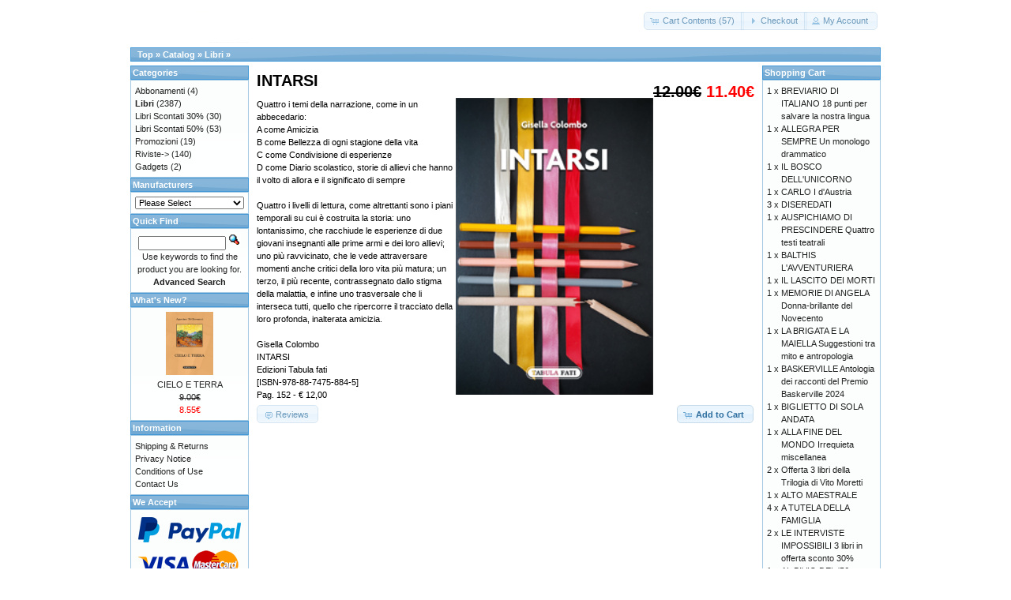

--- FILE ---
content_type: text/html; charset=UTF-8
request_url: https://tabulafati.com/ec/product_info.php?products_id=1727&osCsid=05c059e62eac4c489d830fa494e0ad8d
body_size: 5436
content:
<!DOCTYPE html>
<html dir="ltr" lang="en">
<head>
<meta http-equiv="Content-Type" content="text/html; charset=utf-8" />
<title>INTARSI, Gruppo Editoriale Tabula Fati</title>
<base href="https://tabulafati.com/ec/" />
<link rel="stylesheet" type="text/css" href="ext/jquery/ui/redmond/jquery-ui-1.10.4.min.css" />
<script type="text/javascript" src="ext/jquery/jquery-1.11.1.min.js"></script>
<script type="text/javascript" src="ext/jquery/ui/jquery-ui-1.10.4.min.js"></script>


<script type="text/javascript" src="ext/photoset-grid/jquery.photoset-grid.min.js"></script>

<link rel="stylesheet" type="text/css" href="ext/colorbox/colorbox.css" />
<script type="text/javascript" src="ext/colorbox/jquery.colorbox-min.js"></script>

<link rel="stylesheet" type="text/css" href="ext/960gs/960_24_col.css" />
<link rel="stylesheet" type="text/css" href="stylesheet.css" />
<link rel="canonical" href="https://tabulafati.com/ec/product_info.php?products_id=1727" />
</head>
<body>

<div id="bodyWrapper" class="container_24">


<div id="header" class="grid_24">
  <div id="storeLogo"><a href="https://tabulafati.com/ec/index.php?osCsid=05c059e62eac4c489d830fa494e0ad8d"><img src="images/store_logo.png" alt="Gruppo Editoriale Tabula Fati" title="Gruppo Editoriale Tabula Fati" width="200" height="50" /></a></div>

  <div id="headerShortcuts">
<span class="tdbLink"><a id="tdb1" href="https://tabulafati.com/ec/shopping_cart.php?osCsid=05c059e62eac4c489d830fa494e0ad8d">Cart Contents (57)</a></span><script type="text/javascript">$("#tdb1").button({icons:{primary:"ui-icon-cart"}}).addClass("ui-priority-secondary").parent().removeClass("tdbLink");</script><span class="tdbLink"><a id="tdb2" href="https://tabulafati.com/ec/checkout_shipping.php?osCsid=05c059e62eac4c489d830fa494e0ad8d">Checkout</a></span><script type="text/javascript">$("#tdb2").button({icons:{primary:"ui-icon-triangle-1-e"}}).addClass("ui-priority-secondary").parent().removeClass("tdbLink");</script><span class="tdbLink"><a id="tdb3" href="https://tabulafati.com/ec/account.php?osCsid=05c059e62eac4c489d830fa494e0ad8d">My Account</a></span><script type="text/javascript">$("#tdb3").button({icons:{primary:"ui-icon-person"}}).addClass("ui-priority-secondary").parent().removeClass("tdbLink");</script>  </div>

<script type="text/javascript">
  $("#headerShortcuts").buttonset();
</script>
</div>

<div class="grid_24 ui-widget infoBoxContainer">
  <div class="ui-widget-header infoBoxHeading">&nbsp;&nbsp;<a href="https://tabulafati.com" class="headerNavigation">Top</a> &raquo; <a href="https://tabulafati.com/ec/index.php?osCsid=05c059e62eac4c489d830fa494e0ad8d" class="headerNavigation">Catalog</a> &raquo; <a href="https://tabulafati.com/ec/index.php?cPath=22&amp;osCsid=05c059e62eac4c489d830fa494e0ad8d" class="headerNavigation">Libri</a> &raquo; <a href="https://tabulafati.com/ec/product_info.php?cPath=22&amp;products_id=1727&amp;osCsid=05c059e62eac4c489d830fa494e0ad8d" class="headerNavigation"></a></div>
</div>


<div id="bodyContent" class="grid_16 push_4">

<form name="cart_quantity" action="https://tabulafati.com/ec/product_info.php?products_id=1727&amp;action=add_product&amp;osCsid=05c059e62eac4c489d830fa494e0ad8d" method="post">
<div>
  <h1 style="float: right;"><del>12.00€</del> <span class="productSpecialPrice">11.40€</span></h1>
  <h1>INTARSI</h1>
</div>

<div class="contentContainer">
  <div class="contentText">


    <div id="piGal">
      <img src="images/intarsi.jpg" alt="INTARSI" title="INTARSI" width="200" height="308" />    </div>


<script type="text/javascript">
$(function() {
  $('#piGal').css({
    'visibility': 'hidden'
  });

  $('#piGal').photosetGrid({
    layout: '1',
    width: '250px',
    highresLinks: true,
    rel: 'pigallery',
    onComplete: function() {
      $('#piGal').css({ 'visibility': 'visible'});

      $('#piGal a').colorbox({
        maxHeight: '90%',
        maxWidth: '90%',
        rel: 'pigallery'
      });

      $('#piGal img').each(function() {
        var imgid = $(this).attr('id').substring(9);

        if ( $('#piGalDiv_' + imgid).length ) {
          $(this).parent().colorbox({ inline: true, href: "#piGalDiv_" + imgid });
        }
      });
    }
  });
});
</script>

Quattro i temi della narrazione, come in un abbecedario:<BR>
     A come Amicizia<BR>
     B come Bellezza di ogni stagione della vita<BR>
     C come Condivisione di esperienze<BR>
     D come Diario scolastico, storie di allievi che hanno il volto di allora e il significato di sempre<BR>
<BR>
     Quattro i livelli di lettura, come altrettanti sono i piani temporali su cui è costruita la storia: uno lontanissimo, che racchiude le esperienze di due giovani insegnanti alle prime armi e dei loro allievi; uno più ravvicinato, che le vede attraversare momenti anche critici della loro vita più matura; un terzo, il più recente, contrassegnato dallo stigma della malattia, e infine uno trasversale che li interseca tutti, quello che ripercorre il tracciato della loro profonda, inalterata amicizia.<BR>
<BR>
Gisella Colombo<BR>
INTARSI<BR>
Edizioni Tabula fati<BR>
[ISBN-978-88-7475-884-5]<BR>
Pag. 152 - € 12,00

    <div style="clear: both;"></div>


  </div>


  <div class="buttonSet">
    <span class="buttonAction"><input type="hidden" name="products_id" value="1727" /><span class="tdbLink"><button id="tdb4" type="submit">Add to Cart</button></span><script type="text/javascript">$("#tdb4").button({icons:{primary:"ui-icon-cart"}}).addClass("ui-priority-primary").parent().removeClass("tdbLink");</script></span>

    <span class="tdbLink"><a id="tdb5" href="https://tabulafati.com/ec/product_reviews.php?products_id=1727&amp;osCsid=05c059e62eac4c489d830fa494e0ad8d">Reviews</a></span><script type="text/javascript">$("#tdb5").button({icons:{primary:"ui-icon-comment"}}).addClass("ui-priority-secondary").parent().removeClass("tdbLink");</script>  </div>


</div>

</form>


</div> <!-- bodyContent //-->


<div id="columnLeft" class="grid_4 pull_16">
  <div class="ui-widget infoBoxContainer">  <div class="ui-widget-header infoBoxHeading">Categories</div>  <div class="ui-widget-content infoBoxContents"><a href="https://tabulafati.com/ec/index.php?cPath=42&amp;osCsid=05c059e62eac4c489d830fa494e0ad8d">Abbonamenti</a>&nbsp;(4)<br /><a href="https://tabulafati.com/ec/index.php?cPath=22&amp;osCsid=05c059e62eac4c489d830fa494e0ad8d"><strong>Libri</strong></a>&nbsp;(2387)<br /><a href="https://tabulafati.com/ec/index.php?cPath=25&amp;osCsid=05c059e62eac4c489d830fa494e0ad8d">Libri Scontati 30%</a>&nbsp;(30)<br /><a href="https://tabulafati.com/ec/index.php?cPath=26&amp;osCsid=05c059e62eac4c489d830fa494e0ad8d">Libri Scontati 50%</a>&nbsp;(53)<br /><a href="https://tabulafati.com/ec/index.php?cPath=46&amp;osCsid=05c059e62eac4c489d830fa494e0ad8d">Promozioni</a>&nbsp;(19)<br /><a href="https://tabulafati.com/ec/index.php?cPath=24&amp;osCsid=05c059e62eac4c489d830fa494e0ad8d">Riviste-&gt;</a>&nbsp;(140)<br /><a href="https://tabulafati.com/ec/index.php?cPath=21&amp;osCsid=05c059e62eac4c489d830fa494e0ad8d">Gadgets</a>&nbsp;(2)<br /></div></div>
<div class="ui-widget infoBoxContainer">  <div class="ui-widget-header infoBoxHeading">Manufacturers</div>  <div class="ui-widget-content infoBoxContents"><form name="manufacturers" action="https://tabulafati.com/ec/index.php" method="get"><select name="manufacturers_id" onchange="this.form.submit();" size="1" style="width: 100%"><option value="" selected="selected">Please Select</option><option value="15">Altri Editori</option><option value="21">Delmiglio Edito..</option><option value="14">Edizioni Amiciz..</option><option value="17">Edizioni della ..</option><option value="19">Edizioni Fiduci..</option><option value="18">Edizioni La Tor..</option><option value="22">Edizioni La Tor..</option><option value="20">Edizioni Revolv..</option><option value="16">Edizioni Solfan..</option><option value="11">Edizioni Tabula..</option><option value="13">Marino Solfanel..</option></select><input type="hidden" name="osCsid" value="05c059e62eac4c489d830fa494e0ad8d" /></form></div></div>
<div class="ui-widget infoBoxContainer">  <div class="ui-widget-header infoBoxHeading">Quick Find</div>  <div class="ui-widget-content infoBoxContents" style="text-align: center;">    <form name="quick_find" action="https://tabulafati.com/ec/advanced_search_result.php" method="get">    <input type="text" name="keywords" size="10" maxlength="30" style="width: 75%" />&nbsp;<input type="hidden" name="search_in_description" value="1" /><input type="hidden" name="osCsid" value="05c059e62eac4c489d830fa494e0ad8d" /><input type="image" src="includes/languages/english/images/buttons/button_quick_find.gif" alt="Quick Find" title=" Quick Find " /><br />Use keywords to find the product you are looking for.<br /><a href="https://tabulafati.com/ec/advanced_search.php?osCsid=05c059e62eac4c489d830fa494e0ad8d"><strong>Advanced Search</strong></a>    </form>  </div></div>
<div class="ui-widget infoBoxContainer">  <div class="ui-widget-header infoBoxHeading"><a href="https://tabulafati.com/ec/products_new.php?osCsid=05c059e62eac4c489d830fa494e0ad8d">What's New?</a></div>  <div class="ui-widget-content infoBoxContents" style="text-align: center;"><a href="https://tabulafati.com/ec/product_info.php?products_id=2756&amp;osCsid=05c059e62eac4c489d830fa494e0ad8d"><img src="images/9791259883810.MAIN.jpeg" alt="CIELO E TERRA" title="CIELO E TERRA" width="60" height="80" /></a><br /><a href="https://tabulafati.com/ec/product_info.php?products_id=2756&amp;osCsid=05c059e62eac4c489d830fa494e0ad8d">CIELO E TERRA</a><br /><del>9.00€</del><br /><span class="productSpecialPrice">8.55€</span></div></div>
<div class="ui-widget infoBoxContainer">  <div class="ui-widget-header infoBoxHeading">Information</div>  <div class="ui-widget-content infoBoxContents">    <a href="https://tabulafati.com/ec/shipping.php?osCsid=05c059e62eac4c489d830fa494e0ad8d">Shipping &amp; Returns</a><br />    <a href="https://tabulafati.com/ec/privacy.php?osCsid=05c059e62eac4c489d830fa494e0ad8d">Privacy Notice</a><br />    <a href="https://tabulafati.com/ec/conditions.php?osCsid=05c059e62eac4c489d830fa494e0ad8d">Conditions of Use</a><br />    <a href="https://tabulafati.com/ec/contact_us.php?osCsid=05c059e62eac4c489d830fa494e0ad8d">Contact Us</a>  </div></div>
<div class="ui-widget infoBoxContainer">  <div class="ui-widget-header infoBoxHeading">We Accept</div>  <div class="ui-widget-content infoBoxContents" style="text-align: center;"><img src="images/card_acceptance/paypal_horizontal_large.png" alt="" width="130" height="40" /><img src="images/card_acceptance/visa.png" alt="" width="65" height="40" /><img src="images/card_acceptance/mastercard_transparent.png" alt="" width="65" height="40" /><img src="images/card_acceptance/american_express.png" alt="" width="65" height="40" /><img src="images/card_acceptance/maestro_transparent.png" alt="" width="65" height="41" />  </div></div></div>


<div id="columnRight" class="grid_4">
  <div class="ui-widget infoBoxContainer">  <div class="ui-widget-header infoBoxHeading"><a href="https://tabulafati.com/ec/shopping_cart.php?osCsid=05c059e62eac4c489d830fa494e0ad8d">Shopping Cart</a></div>  <table border="0" width="100%" cellspacing="0" cellpadding="0" class="ui-widget-content infoBoxContents"><tr><td align="right" valign="top">1&nbsp;x&nbsp;</td><td valign="top"><a href="https://tabulafati.com/ec/product_info.php?products_id=212&amp;osCsid=05c059e62eac4c489d830fa494e0ad8d">BREVIARIO DI ITALIANO 18 punti per salvare la nostra lingua</a></td></tr><tr><td align="right" valign="top">1&nbsp;x&nbsp;</td><td valign="top"><a href="https://tabulafati.com/ec/product_info.php?products_id=689&amp;osCsid=05c059e62eac4c489d830fa494e0ad8d">ALLEGRA PER SEMPRE Un monologo drammatico</a></td></tr><tr><td align="right" valign="top">1&nbsp;x&nbsp;</td><td valign="top"><a href="https://tabulafati.com/ec/product_info.php?products_id=879&amp;osCsid=05c059e62eac4c489d830fa494e0ad8d">IL BOSCO DELL'UNICORNO</a></td></tr><tr><td align="right" valign="top">1&nbsp;x&nbsp;</td><td valign="top"><a href="https://tabulafati.com/ec/product_info.php?products_id=894&amp;osCsid=05c059e62eac4c489d830fa494e0ad8d">CARLO I d'Austria</a></td></tr><tr><td align="right" valign="top">3&nbsp;x&nbsp;</td><td valign="top"><a href="https://tabulafati.com/ec/product_info.php?products_id=34&amp;osCsid=05c059e62eac4c489d830fa494e0ad8d">DISEREDATI</a></td></tr><tr><td align="right" valign="top">1&nbsp;x&nbsp;</td><td valign="top"><a href="https://tabulafati.com/ec/product_info.php?products_id=2043&amp;osCsid=05c059e62eac4c489d830fa494e0ad8d">AUSPICHIAMO DI PRESCINDERE Quattro testi teatrali</a></td></tr><tr><td align="right" valign="top">1&nbsp;x&nbsp;</td><td valign="top"><a href="https://tabulafati.com/ec/product_info.php?products_id=2524&amp;osCsid=05c059e62eac4c489d830fa494e0ad8d">BALTHIS L'AVVENTURIERA</a></td></tr><tr><td align="right" valign="top">1&nbsp;x&nbsp;</td><td valign="top"><a href="https://tabulafati.com/ec/product_info.php?products_id=2505&amp;osCsid=05c059e62eac4c489d830fa494e0ad8d">IL LASCITO DEI MORTI</a></td></tr><tr><td align="right" valign="top">1&nbsp;x&nbsp;</td><td valign="top"><a href="https://tabulafati.com/ec/product_info.php?products_id=2517&amp;osCsid=05c059e62eac4c489d830fa494e0ad8d">MEMORIE DI ANGELA Donna-brillante del Novecento</a></td></tr><tr><td align="right" valign="top">1&nbsp;x&nbsp;</td><td valign="top"><a href="https://tabulafati.com/ec/product_info.php?products_id=2509&amp;osCsid=05c059e62eac4c489d830fa494e0ad8d">LA BRIGATA E LA MAIELLA Suggestioni tra mito e antropologia</a></td></tr><tr><td align="right" valign="top">1&nbsp;x&nbsp;</td><td valign="top"><a href="https://tabulafati.com/ec/product_info.php?products_id=2465&amp;osCsid=05c059e62eac4c489d830fa494e0ad8d">BASKERVILLE Antologia dei racconti del Premio Baskerville 2024</a></td></tr><tr><td align="right" valign="top">1&nbsp;x&nbsp;</td><td valign="top"><a href="https://tabulafati.com/ec/product_info.php?products_id=966&amp;osCsid=05c059e62eac4c489d830fa494e0ad8d">BIGLIETTO DI SOLA ANDATA</a></td></tr><tr><td align="right" valign="top">1&nbsp;x&nbsp;</td><td valign="top"><a href="https://tabulafati.com/ec/product_info.php?products_id=1260&amp;osCsid=05c059e62eac4c489d830fa494e0ad8d">ALLA FINE DEL MONDO Irrequieta miscellanea</a></td></tr><tr><td align="right" valign="top">2&nbsp;x&nbsp;</td><td valign="top"><a href="https://tabulafati.com/ec/product_info.php?products_id=2392&amp;osCsid=05c059e62eac4c489d830fa494e0ad8d">Offerta 3 libri della Trilogia di Vito Moretti</a></td></tr><tr><td align="right" valign="top">1&nbsp;x&nbsp;</td><td valign="top"><a href="https://tabulafati.com/ec/product_info.php?products_id=2092&amp;osCsid=05c059e62eac4c489d830fa494e0ad8d">ALTO MAESTRALE</a></td></tr><tr><td align="right" valign="top">4&nbsp;x&nbsp;</td><td valign="top"><a href="https://tabulafati.com/ec/product_info.php?products_id=1358&amp;osCsid=05c059e62eac4c489d830fa494e0ad8d">A TUTELA DELLA FAMIGLIA</a></td></tr><tr><td align="right" valign="top">2&nbsp;x&nbsp;</td><td valign="top"><a href="https://tabulafati.com/ec/product_info.php?products_id=2391&amp;osCsid=05c059e62eac4c489d830fa494e0ad8d">LE INTERVISTE IMPOSSIBILI 3 libri in offerta sconto 30%</a></td></tr><tr><td align="right" valign="top">1&nbsp;x&nbsp;</td><td valign="top"><a href="https://tabulafati.com/ec/product_info.php?products_id=1069&amp;osCsid=05c059e62eac4c489d830fa494e0ad8d">AL BIVIO DEL '56 Letteratura, cultura, critica</a></td></tr><tr><td align="right" valign="top">1&nbsp;x&nbsp;</td><td valign="top"><a href="https://tabulafati.com/ec/product_info.php?products_id=242&amp;osCsid=05c059e62eac4c489d830fa494e0ad8d">IL PITTORE MERDAZZÈR</a></td></tr><tr><td align="right" valign="top">1&nbsp;x&nbsp;</td><td valign="top"><a href="https://tabulafati.com/ec/product_info.php?products_id=759&amp;osCsid=05c059e62eac4c489d830fa494e0ad8d">CATECHISMO DELLA DOTTRINA CRISTIANA Classe III</a></td></tr><tr><td align="right" valign="top">1&nbsp;x&nbsp;</td><td valign="top"><a href="https://tabulafati.com/ec/product_info.php?products_id=1021&amp;osCsid=05c059e62eac4c489d830fa494e0ad8d">Abruzzo letterario n. 3</a></td></tr><tr><td align="right" valign="top">1&nbsp;x&nbsp;</td><td valign="top"><a href="https://tabulafati.com/ec/product_info.php?products_id=2382&amp;osCsid=05c059e62eac4c489d830fa494e0ad8d">D'ANNUNZIO NELLE EDIZIONI SOLFANELLI 6 volumi scontati del 30%</a></td></tr><tr><td align="right" valign="top">1&nbsp;x&nbsp;</td><td valign="top"><a href="https://tabulafati.com/ec/product_info.php?products_id=2397&amp;osCsid=05c059e62eac4c489d830fa494e0ad8d">Tradizioni, riti e sortilegi. L’Abruzzo magico -30%</a></td></tr><tr><td align="right" valign="top">1&nbsp;x&nbsp;</td><td valign="top"><a href="https://tabulafati.com/ec/product_info.php?products_id=362&amp;osCsid=05c059e62eac4c489d830fa494e0ad8d">EUROPA SENZA STATUALITÀ</a></td></tr><tr><td align="right" valign="top">2&nbsp;x&nbsp;</td><td valign="top"><a href="https://tabulafati.com/ec/product_info.php?products_id=204&amp;osCsid=05c059e62eac4c489d830fa494e0ad8d">A BOCCA CHIUSA</a></td></tr><tr><td align="right" valign="top">1&nbsp;x&nbsp;</td><td valign="top"><a href="https://tabulafati.com/ec/product_info.php?products_id=752&amp;osCsid=05c059e62eac4c489d830fa494e0ad8d">LA FECONDITÀ DELL’ANIMA CONTEMPLATIVA CLAUSTRALE</a></td></tr><tr><td align="right" valign="top">1&nbsp;x&nbsp;</td><td valign="top"><a href="https://tabulafati.com/ec/product_info.php?products_id=209&amp;osCsid=05c059e62eac4c489d830fa494e0ad8d">IL RISVEGLIO DEL FUOCO</a></td></tr><tr><td align="right" valign="top">3&nbsp;x&nbsp;</td><td valign="top"><a href="https://tabulafati.com/ec/product_info.php?products_id=1440&amp;osCsid=05c059e62eac4c489d830fa494e0ad8d">Assunta Menna: LAURA</a></td></tr><tr><td align="right" valign="top">1&nbsp;x&nbsp;</td><td valign="top"><a href="https://tabulafati.com/ec/product_info.php?products_id=1115&amp;osCsid=05c059e62eac4c489d830fa494e0ad8d">LA MALEDIZIONE DEL QUADRO</a></td></tr><tr><td align="right" valign="top">1&nbsp;x&nbsp;</td><td valign="top"><a href="https://tabulafati.com/ec/product_info.php?products_id=262&amp;osCsid=05c059e62eac4c489d830fa494e0ad8d">GIUSTIZIA ALL'ALBA</a></td></tr><tr><td align="right" valign="top">1&nbsp;x&nbsp;</td><td valign="top"><a href="https://tabulafati.com/ec/product_info.php?products_id=2378&amp;osCsid=05c059e62eac4c489d830fa494e0ad8d">Fabrizio Di Lalla & la Storia dell’A.O.I. 6 volumi sconto 30%</a></td></tr><tr><td align="right" valign="top">1&nbsp;x&nbsp;</td><td valign="top"><a href="https://tabulafati.com/ec/product_info.php?products_id=2170&amp;osCsid=05c059e62eac4c489d830fa494e0ad8d">36 NUMERO PERFETTO</a></td></tr><tr><td align="right" valign="top">1&nbsp;x&nbsp;</td><td valign="top"><a href="https://tabulafati.com/ec/product_info.php?products_id=550&amp;osCsid=05c059e62eac4c489d830fa494e0ad8d">A MARGINE Teoria critica e sociologia della letteratura</a></td></tr><tr><td align="right" valign="top">1&nbsp;x&nbsp;</td><td valign="top"><a href="https://tabulafati.com/ec/product_info.php?products_id=2137&amp;osCsid=05c059e62eac4c489d830fa494e0ad8d">LA CASA NATALE DI GABRIELE D'ANNUNZIO DVD</a></td></tr><tr><td align="right" valign="top">1&nbsp;x&nbsp;</td><td valign="top"><a href="https://tabulafati.com/ec/product_info.php?products_id=1218&amp;osCsid=05c059e62eac4c489d830fa494e0ad8d">Tradizione n. 615</a></td></tr><tr><td align="right" valign="top">1&nbsp;x&nbsp;</td><td valign="top"><a href="https://tabulafati.com/ec/product_info.php?products_id=616&amp;osCsid=05c059e62eac4c489d830fa494e0ad8d">ALCUNE OSSERVAZIONI SUL PENSIERO DI LEOPARDI</a></td></tr><tr><td align="right" valign="top">1&nbsp;x&nbsp;</td><td valign="top"><a href="https://tabulafati.com/ec/product_info.php?products_id=2398&amp;osCsid=05c059e62eac4c489d830fa494e0ad8d">PARNASO D'ABRUZZO 6 libri -30%</a></td></tr><tr><td align="right" valign="top">2&nbsp;x&nbsp;</td><td valign="top"><a href="https://tabulafati.com/ec/product_info.php?products_id=239&amp;osCsid=05c059e62eac4c489d830fa494e0ad8d">L'ASSENZA</a></td></tr><tr><td align="right" valign="top">1&nbsp;x&nbsp;</td><td valign="top"><a href="https://tabulafati.com/ec/product_info.php?products_id=234&amp;osCsid=05c059e62eac4c489d830fa494e0ad8d">CARA ADA</a></td></tr><tr><td align="right" valign="top">1&nbsp;x&nbsp;</td><td valign="top"><a href="https://tabulafati.com/ec/product_info.php?products_id=220&amp;osCsid=05c059e62eac4c489d830fa494e0ad8d">1968 Le origini della contestazione globale</a></td></tr><tr><td align="right" valign="top">1&nbsp;x&nbsp;</td><td valign="top"><a href="https://tabulafati.com/ec/product_info.php?products_id=1914&amp;osCsid=05c059e62eac4c489d830fa494e0ad8d">600 AFORISMI per vivere meglio ogni giorno</a></td></tr><tr><td align="right" valign="top">1&nbsp;x&nbsp;</td><td valign="top"><a href="https://tabulafati.com/ec/product_info.php?products_id=1357&amp;osCsid=05c059e62eac4c489d830fa494e0ad8d">ANTROPOLOGIA GIORNO PER GIORNO</a></td></tr><tr><td align="right" valign="top">1&nbsp;x&nbsp;</td><td valign="top"><a href="https://tabulafati.com/ec/product_info.php?products_id=2023&amp;osCsid=05c059e62eac4c489d830fa494e0ad8d">Controrivoluzione n. 133</a></td></tr><tr><td align="right" valign="top">1&nbsp;x&nbsp;</td><td valign="top"><a href="https://tabulafati.com/ec/product_info.php?products_id=965&amp;osCsid=05c059e62eac4c489d830fa494e0ad8d">AMORE E VIOLENZA</a></td></tr><tr><td align="right" valign="top">1&nbsp;x&nbsp;</td><td valign="top"><a href="https://tabulafati.com/ec/product_info.php?products_id=182&amp;osCsid=05c059e62eac4c489d830fa494e0ad8d">AFRODISIA</a></td></tr><tr><td align="right" valign="top">1&nbsp;x&nbsp;</td><td valign="top"><a href="https://tabulafati.com/ec/product_info.php?products_id=1087&amp;osCsid=05c059e62eac4c489d830fa494e0ad8d">Controrivoluzione n. 125</a></td></tr><tr><td colspan="2" style="padding-top: 5px; padding-bottom: 2px;"><img src="images/pixel_black.gif" alt="" width="100%" height="1" /></td></tr><tr><td colspan="2" align="right">739.80€</td></tr></table></div>
<div class="ui-widget infoBoxContainer">  <div class="ui-widget-header infoBoxHeading">Manufacturer Info</div>  <table border="0" width="100%" cellspacing="0" cellpadding="0" class="ui-widget-content infoBoxContents"><tr><td valign="top">-&nbsp;</td><td valign="top"><a href="https://tabulafati.com/ec/redirect.php?action=manufacturer&amp;manufacturers_id=11&amp;osCsid=05c059e62eac4c489d830fa494e0ad8d" target="_blank">Edizioni Tabula fati Homepage</a></td></tr><tr><td valign="top">-&nbsp;</td><td valign="top"><a href="https://tabulafati.com/ec/index.php?manufacturers_id=11&amp;osCsid=05c059e62eac4c489d830fa494e0ad8d">Other products</a></td></tr></table></div>
<div class="ui-widget infoBoxContainer">  <div class="ui-widget-header infoBoxHeading"><a href="https://tabulafati.com/ec/account_notifications.php?osCsid=05c059e62eac4c489d830fa494e0ad8d">Notifications</a></div>  <table border="0" cellspacing="0" cellpadding="2" class="ui-widget-content infoBoxContents"><tr><td><a href="https://tabulafati.com/ec/product_info.php?products_id=1727&amp;action=notify&amp;osCsid=05c059e62eac4c489d830fa494e0ad8d"><img src="images/box_products_notifications.gif" alt="Notifications" title="Notifications" width="50" height="50" /></a></td><td><a href="https://tabulafati.com/ec/product_info.php?products_id=1727&amp;action=notify&amp;osCsid=05c059e62eac4c489d830fa494e0ad8d">Notify me of updates to <strong>INTARSI</strong></a></td></tr></table></div>
<div class="ui-widget infoBoxContainer">  <div class="ui-widget-header infoBoxHeading">Share Product</div>  <div class="ui-widget-content infoBoxContents" style="text-align: center;"><a href="https://tabulafati.com/ec/tell_a_friend.php?products_id=1727&amp;osCsid=05c059e62eac4c489d830fa494e0ad8d"><img src="images/social_bookmarks/email.png" border="0" title="Share via E-Mail" alt="Share via E-Mail" /></a> <div class="g-plus" data-action="share" data-href="https://tabulafati.com/ec/product_info.php?products_id=1727" data-annotation="vertical-bubble" data-height="60" data-align="left"></div><script type="text/javascript">
  if ( typeof window.___gcfg == "undefined" ) {
    window.___gcfg = { };
  }

  if ( typeof window.___gcfg.lang == "undefined" ) {
    window.___gcfg.lang = "en";
  }

  (function() {
    var po = document.createElement('script'); po.type = 'text/javascript'; po.async = true;
    po.src = 'https://apis.google.com/js/plusone.js';
    var s = document.getElementsByTagName('script')[0]; s.parentNode.insertBefore(po, s);
  })();
</script> <a href="http://www.facebook.com/share.php?u=https%3A%2F%2Ftabulafati.com%2Fec%2Fproduct_info.php%3Fproducts_id%3D1727" target="_blank"><img src="images/social_bookmarks/facebook.png" border="0" title="Share on Facebook" alt="Share on Facebook" /></a> <a href="http://twitter.com/home?status=https%3A%2F%2Ftabulafati.com%2Fec%2Fproduct_info.php%3Fproducts_id%3D1727" target="_blank"><img src="images/social_bookmarks/twitter.png" border="0" title="Share on Twitter" alt="Share on Twitter" /></a> <a href="http://pinterest.com/pin/create/button/?description=INTARSI&media=https%3A%2F%2Ftabulafati.com%2Fec%2Fimages%2Fintarsi.jpg&url=https%3A%2F%2Ftabulafati.com%2Fec%2Fproduct_info.php%3Fproducts_id%3D1727" class="pin-it-button" count-layout="none"><img border="0" src="//assets.pinterest.com/images/PinExt.png" title="Pin It" /></a></div></div>
<div class="ui-widget infoBoxContainer">  <div class="ui-widget-header infoBoxHeading"><a href="https://tabulafati.com/ec/reviews.php?osCsid=05c059e62eac4c489d830fa494e0ad8d">Reviews</a></div>  <table border="0" cellspacing="0" cellpadding="2" class="ui-widget-content infoBoxContents"><tr><td><a href="https://tabulafati.com/ec/product_reviews_write.php?products_id=1727&amp;osCsid=05c059e62eac4c489d830fa494e0ad8d"><img src="images/box_write_review.gif" alt="Write Review" title="Write Review" width="50" height="50" /></a></td><td><a href="https://tabulafati.com/ec/product_reviews_write.php?products_id=1727&amp;osCsid=05c059e62eac4c489d830fa494e0ad8d">Write a review on this product!</a></td></tr></table></div>
<div class="ui-widget infoBoxContainer">  <div class="ui-widget-header infoBoxHeading">Languages</div>  <div class="ui-widget-content infoBoxContents" style="text-align: center;"> <a href="https://tabulafati.com/ec/product_info.php?products_id=1727&amp;language=it&amp;osCsid=05c059e62eac4c489d830fa494e0ad8d"><img src="includes/languages/italiano/images/icon.gif" alt="Italiano" title="Italiano" width="24" height="15" /></a>  <a href="https://tabulafati.com/ec/product_info.php?products_id=1727&amp;language=en&amp;osCsid=05c059e62eac4c489d830fa494e0ad8d"><img src="includes/languages/english/images/icon.gif" alt="English" title="English" width="24" height="15" /></a>  <a href="https://tabulafati.com/ec/product_info.php?products_id=1727&amp;language=es&amp;osCsid=05c059e62eac4c489d830fa494e0ad8d"><img src="includes/languages/espanol/images/icon.gif" alt="Espanol" title="Espanol" width="24" height="15" /></a> </div></div></div>



<div class="grid_24 footer">
  <p align="center">Copyright &copy; 2026 <a href="https://tabulafati.com/ec/index.php?osCsid=05c059e62eac4c489d830fa494e0ad8d">Gruppo Editoriale Tabula Fati</a><br />Powered by <a href="http://www.oscommerce.com" target="_blank">osCommerce</a></p>
</div>


<div class="grid_24" style="text-align: center; padding-bottom: 20px;">
  Prova</div>


<script type="text/javascript">
$('.productListTable tr:nth-child(even)').addClass('alt');
</script>

</div> <!-- bodyWrapper //-->

<script type="text/javascript" src="//assets.pinterest.com/js/pinit.js"></script>
</body>
</html>


--- FILE ---
content_type: text/html; charset=utf-8
request_url: https://accounts.google.com/o/oauth2/postmessageRelay?parent=https%3A%2F%2Ftabulafati.com&jsh=m%3B%2F_%2Fscs%2Fabc-static%2F_%2Fjs%2Fk%3Dgapi.lb.en.2kN9-TZiXrM.O%2Fd%3D1%2Frs%3DAHpOoo_B4hu0FeWRuWHfxnZ3V0WubwN7Qw%2Fm%3D__features__
body_size: 159
content:
<!DOCTYPE html><html><head><title></title><meta http-equiv="content-type" content="text/html; charset=utf-8"><meta http-equiv="X-UA-Compatible" content="IE=edge"><meta name="viewport" content="width=device-width, initial-scale=1, minimum-scale=1, maximum-scale=1, user-scalable=0"><script src='https://ssl.gstatic.com/accounts/o/2580342461-postmessagerelay.js' nonce="Q_b52-4_ePdtGH6nYb1nOw"></script></head><body><script type="text/javascript" src="https://apis.google.com/js/rpc:shindig_random.js?onload=init" nonce="Q_b52-4_ePdtGH6nYb1nOw"></script></body></html>